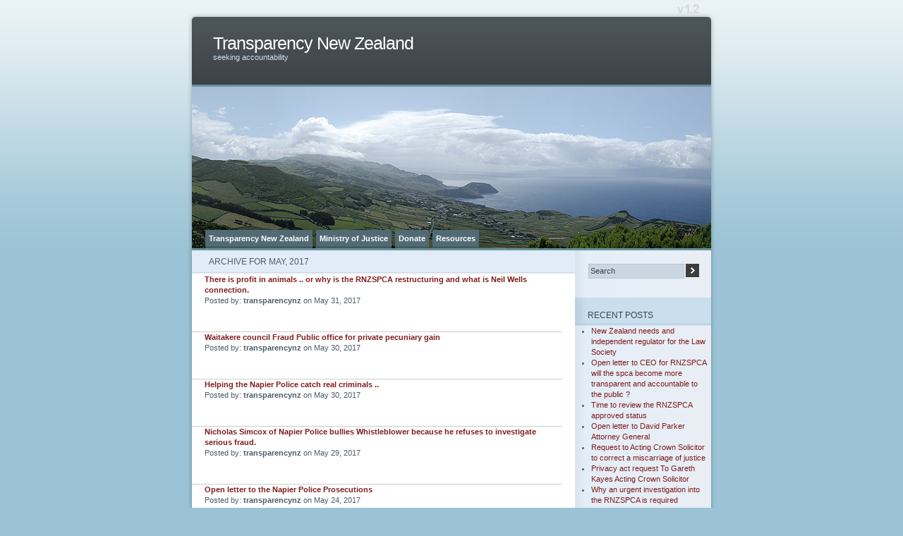

--- FILE ---
content_type: text/html; charset=UTF-8
request_url: http://www.transparency.net.nz/2017/05/
body_size: 9289
content:
<!DOCTYPE html PUBLIC "-//W3C//DTD XHTML 1.0 Transitional//EN" "http://www.w3.org/TR/xhtml1/DTD/xhtml1-transitional.dtd">
<html xmlns="http://www.w3.org/1999/xhtml" lang="en-AU">
<head profile="http://gmpg.org/xfn/11">
<meta http-equiv="Content-Type" content="text/html; charset=UTF-8" />
<title> &raquo; 2017 &raquo; May Transparency New Zealand</title>
<link rel="stylesheet" href="http://www.transparency.net.nz/wp-content/themes/ocean-mist/style.css" type="text/css" media="screen" />
<!--[if IE 6]> 	<link rel="stylesheet" href="http://www.transparency.net.nz/wp-content/themes/ocean-mist/ie6.css" type="text/css" media="screen" /> <![endif]-->
<link rel="pingback" href="http://www.transparency.net.nz/xmlrpc.php" />
<meta name='robots' content='max-image-preview:large' />
<link rel="alternate" type="application/rss+xml" title="Transparency New Zealand &raquo; Feed" href="http://www.transparency.net.nz/feed/" />
<link rel="alternate" type="application/rss+xml" title="Transparency New Zealand &raquo; Comments Feed" href="http://www.transparency.net.nz/comments/feed/" />
		<!-- This site uses the Google Analytics by ExactMetrics plugin v8.10.2 - Using Analytics tracking - https://www.exactmetrics.com/ -->
		<!-- Note: ExactMetrics is not currently configured on this site. The site owner needs to authenticate with Google Analytics in the ExactMetrics settings panel. -->
					<!-- No tracking code set -->
				<!-- / Google Analytics by ExactMetrics -->
		<style id='wp-img-auto-sizes-contain-inline-css' type='text/css'>
img:is([sizes=auto i],[sizes^="auto," i]){contain-intrinsic-size:3000px 1500px}
/*# sourceURL=wp-img-auto-sizes-contain-inline-css */
</style>
<style id='wp-emoji-styles-inline-css' type='text/css'>

	img.wp-smiley, img.emoji {
		display: inline !important;
		border: none !important;
		box-shadow: none !important;
		height: 1em !important;
		width: 1em !important;
		margin: 0 0.07em !important;
		vertical-align: -0.1em !important;
		background: none !important;
		padding: 0 !important;
	}
/*# sourceURL=wp-emoji-styles-inline-css */
</style>
<style id='wp-block-library-inline-css' type='text/css'>
:root{--wp-block-synced-color:#7a00df;--wp-block-synced-color--rgb:122,0,223;--wp-bound-block-color:var(--wp-block-synced-color);--wp-editor-canvas-background:#ddd;--wp-admin-theme-color:#007cba;--wp-admin-theme-color--rgb:0,124,186;--wp-admin-theme-color-darker-10:#006ba1;--wp-admin-theme-color-darker-10--rgb:0,107,160.5;--wp-admin-theme-color-darker-20:#005a87;--wp-admin-theme-color-darker-20--rgb:0,90,135;--wp-admin-border-width-focus:2px}@media (min-resolution:192dpi){:root{--wp-admin-border-width-focus:1.5px}}.wp-element-button{cursor:pointer}:root .has-very-light-gray-background-color{background-color:#eee}:root .has-very-dark-gray-background-color{background-color:#313131}:root .has-very-light-gray-color{color:#eee}:root .has-very-dark-gray-color{color:#313131}:root .has-vivid-green-cyan-to-vivid-cyan-blue-gradient-background{background:linear-gradient(135deg,#00d084,#0693e3)}:root .has-purple-crush-gradient-background{background:linear-gradient(135deg,#34e2e4,#4721fb 50%,#ab1dfe)}:root .has-hazy-dawn-gradient-background{background:linear-gradient(135deg,#faaca8,#dad0ec)}:root .has-subdued-olive-gradient-background{background:linear-gradient(135deg,#fafae1,#67a671)}:root .has-atomic-cream-gradient-background{background:linear-gradient(135deg,#fdd79a,#004a59)}:root .has-nightshade-gradient-background{background:linear-gradient(135deg,#330968,#31cdcf)}:root .has-midnight-gradient-background{background:linear-gradient(135deg,#020381,#2874fc)}:root{--wp--preset--font-size--normal:16px;--wp--preset--font-size--huge:42px}.has-regular-font-size{font-size:1em}.has-larger-font-size{font-size:2.625em}.has-normal-font-size{font-size:var(--wp--preset--font-size--normal)}.has-huge-font-size{font-size:var(--wp--preset--font-size--huge)}.has-text-align-center{text-align:center}.has-text-align-left{text-align:left}.has-text-align-right{text-align:right}.has-fit-text{white-space:nowrap!important}#end-resizable-editor-section{display:none}.aligncenter{clear:both}.items-justified-left{justify-content:flex-start}.items-justified-center{justify-content:center}.items-justified-right{justify-content:flex-end}.items-justified-space-between{justify-content:space-between}.screen-reader-text{border:0;clip-path:inset(50%);height:1px;margin:-1px;overflow:hidden;padding:0;position:absolute;width:1px;word-wrap:normal!important}.screen-reader-text:focus{background-color:#ddd;clip-path:none;color:#444;display:block;font-size:1em;height:auto;left:5px;line-height:normal;padding:15px 23px 14px;text-decoration:none;top:5px;width:auto;z-index:100000}html :where(.has-border-color){border-style:solid}html :where([style*=border-top-color]){border-top-style:solid}html :where([style*=border-right-color]){border-right-style:solid}html :where([style*=border-bottom-color]){border-bottom-style:solid}html :where([style*=border-left-color]){border-left-style:solid}html :where([style*=border-width]){border-style:solid}html :where([style*=border-top-width]){border-top-style:solid}html :where([style*=border-right-width]){border-right-style:solid}html :where([style*=border-bottom-width]){border-bottom-style:solid}html :where([style*=border-left-width]){border-left-style:solid}html :where(img[class*=wp-image-]){height:auto;max-width:100%}:where(figure){margin:0 0 1em}html :where(.is-position-sticky){--wp-admin--admin-bar--position-offset:var(--wp-admin--admin-bar--height,0px)}@media screen and (max-width:600px){html :where(.is-position-sticky){--wp-admin--admin-bar--position-offset:0px}}

/*# sourceURL=wp-block-library-inline-css */
</style><style id='global-styles-inline-css' type='text/css'>
:root{--wp--preset--aspect-ratio--square: 1;--wp--preset--aspect-ratio--4-3: 4/3;--wp--preset--aspect-ratio--3-4: 3/4;--wp--preset--aspect-ratio--3-2: 3/2;--wp--preset--aspect-ratio--2-3: 2/3;--wp--preset--aspect-ratio--16-9: 16/9;--wp--preset--aspect-ratio--9-16: 9/16;--wp--preset--color--black: #000000;--wp--preset--color--cyan-bluish-gray: #abb8c3;--wp--preset--color--white: #ffffff;--wp--preset--color--pale-pink: #f78da7;--wp--preset--color--vivid-red: #cf2e2e;--wp--preset--color--luminous-vivid-orange: #ff6900;--wp--preset--color--luminous-vivid-amber: #fcb900;--wp--preset--color--light-green-cyan: #7bdcb5;--wp--preset--color--vivid-green-cyan: #00d084;--wp--preset--color--pale-cyan-blue: #8ed1fc;--wp--preset--color--vivid-cyan-blue: #0693e3;--wp--preset--color--vivid-purple: #9b51e0;--wp--preset--gradient--vivid-cyan-blue-to-vivid-purple: linear-gradient(135deg,rgb(6,147,227) 0%,rgb(155,81,224) 100%);--wp--preset--gradient--light-green-cyan-to-vivid-green-cyan: linear-gradient(135deg,rgb(122,220,180) 0%,rgb(0,208,130) 100%);--wp--preset--gradient--luminous-vivid-amber-to-luminous-vivid-orange: linear-gradient(135deg,rgb(252,185,0) 0%,rgb(255,105,0) 100%);--wp--preset--gradient--luminous-vivid-orange-to-vivid-red: linear-gradient(135deg,rgb(255,105,0) 0%,rgb(207,46,46) 100%);--wp--preset--gradient--very-light-gray-to-cyan-bluish-gray: linear-gradient(135deg,rgb(238,238,238) 0%,rgb(169,184,195) 100%);--wp--preset--gradient--cool-to-warm-spectrum: linear-gradient(135deg,rgb(74,234,220) 0%,rgb(151,120,209) 20%,rgb(207,42,186) 40%,rgb(238,44,130) 60%,rgb(251,105,98) 80%,rgb(254,248,76) 100%);--wp--preset--gradient--blush-light-purple: linear-gradient(135deg,rgb(255,206,236) 0%,rgb(152,150,240) 100%);--wp--preset--gradient--blush-bordeaux: linear-gradient(135deg,rgb(254,205,165) 0%,rgb(254,45,45) 50%,rgb(107,0,62) 100%);--wp--preset--gradient--luminous-dusk: linear-gradient(135deg,rgb(255,203,112) 0%,rgb(199,81,192) 50%,rgb(65,88,208) 100%);--wp--preset--gradient--pale-ocean: linear-gradient(135deg,rgb(255,245,203) 0%,rgb(182,227,212) 50%,rgb(51,167,181) 100%);--wp--preset--gradient--electric-grass: linear-gradient(135deg,rgb(202,248,128) 0%,rgb(113,206,126) 100%);--wp--preset--gradient--midnight: linear-gradient(135deg,rgb(2,3,129) 0%,rgb(40,116,252) 100%);--wp--preset--font-size--small: 13px;--wp--preset--font-size--medium: 20px;--wp--preset--font-size--large: 36px;--wp--preset--font-size--x-large: 42px;--wp--preset--spacing--20: 0.44rem;--wp--preset--spacing--30: 0.67rem;--wp--preset--spacing--40: 1rem;--wp--preset--spacing--50: 1.5rem;--wp--preset--spacing--60: 2.25rem;--wp--preset--spacing--70: 3.38rem;--wp--preset--spacing--80: 5.06rem;--wp--preset--shadow--natural: 6px 6px 9px rgba(0, 0, 0, 0.2);--wp--preset--shadow--deep: 12px 12px 50px rgba(0, 0, 0, 0.4);--wp--preset--shadow--sharp: 6px 6px 0px rgba(0, 0, 0, 0.2);--wp--preset--shadow--outlined: 6px 6px 0px -3px rgb(255, 255, 255), 6px 6px rgb(0, 0, 0);--wp--preset--shadow--crisp: 6px 6px 0px rgb(0, 0, 0);}:where(.is-layout-flex){gap: 0.5em;}:where(.is-layout-grid){gap: 0.5em;}body .is-layout-flex{display: flex;}.is-layout-flex{flex-wrap: wrap;align-items: center;}.is-layout-flex > :is(*, div){margin: 0;}body .is-layout-grid{display: grid;}.is-layout-grid > :is(*, div){margin: 0;}:where(.wp-block-columns.is-layout-flex){gap: 2em;}:where(.wp-block-columns.is-layout-grid){gap: 2em;}:where(.wp-block-post-template.is-layout-flex){gap: 1.25em;}:where(.wp-block-post-template.is-layout-grid){gap: 1.25em;}.has-black-color{color: var(--wp--preset--color--black) !important;}.has-cyan-bluish-gray-color{color: var(--wp--preset--color--cyan-bluish-gray) !important;}.has-white-color{color: var(--wp--preset--color--white) !important;}.has-pale-pink-color{color: var(--wp--preset--color--pale-pink) !important;}.has-vivid-red-color{color: var(--wp--preset--color--vivid-red) !important;}.has-luminous-vivid-orange-color{color: var(--wp--preset--color--luminous-vivid-orange) !important;}.has-luminous-vivid-amber-color{color: var(--wp--preset--color--luminous-vivid-amber) !important;}.has-light-green-cyan-color{color: var(--wp--preset--color--light-green-cyan) !important;}.has-vivid-green-cyan-color{color: var(--wp--preset--color--vivid-green-cyan) !important;}.has-pale-cyan-blue-color{color: var(--wp--preset--color--pale-cyan-blue) !important;}.has-vivid-cyan-blue-color{color: var(--wp--preset--color--vivid-cyan-blue) !important;}.has-vivid-purple-color{color: var(--wp--preset--color--vivid-purple) !important;}.has-black-background-color{background-color: var(--wp--preset--color--black) !important;}.has-cyan-bluish-gray-background-color{background-color: var(--wp--preset--color--cyan-bluish-gray) !important;}.has-white-background-color{background-color: var(--wp--preset--color--white) !important;}.has-pale-pink-background-color{background-color: var(--wp--preset--color--pale-pink) !important;}.has-vivid-red-background-color{background-color: var(--wp--preset--color--vivid-red) !important;}.has-luminous-vivid-orange-background-color{background-color: var(--wp--preset--color--luminous-vivid-orange) !important;}.has-luminous-vivid-amber-background-color{background-color: var(--wp--preset--color--luminous-vivid-amber) !important;}.has-light-green-cyan-background-color{background-color: var(--wp--preset--color--light-green-cyan) !important;}.has-vivid-green-cyan-background-color{background-color: var(--wp--preset--color--vivid-green-cyan) !important;}.has-pale-cyan-blue-background-color{background-color: var(--wp--preset--color--pale-cyan-blue) !important;}.has-vivid-cyan-blue-background-color{background-color: var(--wp--preset--color--vivid-cyan-blue) !important;}.has-vivid-purple-background-color{background-color: var(--wp--preset--color--vivid-purple) !important;}.has-black-border-color{border-color: var(--wp--preset--color--black) !important;}.has-cyan-bluish-gray-border-color{border-color: var(--wp--preset--color--cyan-bluish-gray) !important;}.has-white-border-color{border-color: var(--wp--preset--color--white) !important;}.has-pale-pink-border-color{border-color: var(--wp--preset--color--pale-pink) !important;}.has-vivid-red-border-color{border-color: var(--wp--preset--color--vivid-red) !important;}.has-luminous-vivid-orange-border-color{border-color: var(--wp--preset--color--luminous-vivid-orange) !important;}.has-luminous-vivid-amber-border-color{border-color: var(--wp--preset--color--luminous-vivid-amber) !important;}.has-light-green-cyan-border-color{border-color: var(--wp--preset--color--light-green-cyan) !important;}.has-vivid-green-cyan-border-color{border-color: var(--wp--preset--color--vivid-green-cyan) !important;}.has-pale-cyan-blue-border-color{border-color: var(--wp--preset--color--pale-cyan-blue) !important;}.has-vivid-cyan-blue-border-color{border-color: var(--wp--preset--color--vivid-cyan-blue) !important;}.has-vivid-purple-border-color{border-color: var(--wp--preset--color--vivid-purple) !important;}.has-vivid-cyan-blue-to-vivid-purple-gradient-background{background: var(--wp--preset--gradient--vivid-cyan-blue-to-vivid-purple) !important;}.has-light-green-cyan-to-vivid-green-cyan-gradient-background{background: var(--wp--preset--gradient--light-green-cyan-to-vivid-green-cyan) !important;}.has-luminous-vivid-amber-to-luminous-vivid-orange-gradient-background{background: var(--wp--preset--gradient--luminous-vivid-amber-to-luminous-vivid-orange) !important;}.has-luminous-vivid-orange-to-vivid-red-gradient-background{background: var(--wp--preset--gradient--luminous-vivid-orange-to-vivid-red) !important;}.has-very-light-gray-to-cyan-bluish-gray-gradient-background{background: var(--wp--preset--gradient--very-light-gray-to-cyan-bluish-gray) !important;}.has-cool-to-warm-spectrum-gradient-background{background: var(--wp--preset--gradient--cool-to-warm-spectrum) !important;}.has-blush-light-purple-gradient-background{background: var(--wp--preset--gradient--blush-light-purple) !important;}.has-blush-bordeaux-gradient-background{background: var(--wp--preset--gradient--blush-bordeaux) !important;}.has-luminous-dusk-gradient-background{background: var(--wp--preset--gradient--luminous-dusk) !important;}.has-pale-ocean-gradient-background{background: var(--wp--preset--gradient--pale-ocean) !important;}.has-electric-grass-gradient-background{background: var(--wp--preset--gradient--electric-grass) !important;}.has-midnight-gradient-background{background: var(--wp--preset--gradient--midnight) !important;}.has-small-font-size{font-size: var(--wp--preset--font-size--small) !important;}.has-medium-font-size{font-size: var(--wp--preset--font-size--medium) !important;}.has-large-font-size{font-size: var(--wp--preset--font-size--large) !important;}.has-x-large-font-size{font-size: var(--wp--preset--font-size--x-large) !important;}
/*# sourceURL=global-styles-inline-css */
</style>

<style id='classic-theme-styles-inline-css' type='text/css'>
/*! This file is auto-generated */
.wp-block-button__link{color:#fff;background-color:#32373c;border-radius:9999px;box-shadow:none;text-decoration:none;padding:calc(.667em + 2px) calc(1.333em + 2px);font-size:1.125em}.wp-block-file__button{background:#32373c;color:#fff;text-decoration:none}
/*# sourceURL=/wp-includes/css/classic-themes.min.css */
</style>
<link rel="https://api.w.org/" href="http://www.transparency.net.nz/wp-json/" /><link rel="EditURI" type="application/rsd+xml" title="RSD" href="http://www.transparency.net.nz/xmlrpc.php?rsd" />
<meta name="generator" content="WordPress 6.9" />

<link rel="stylesheet" href="http://www.transparency.net.nz/wp-content/plugins/wassup/css/wassup-widget.css?ver=1.9.4.5" type="text/css" />
<script type="text/javascript">
//<![CDATA[
function wassup_get_screenres(){
	var screen_res = screen.width + " x " + screen.height;
	if(screen_res==" x ") screen_res=window.screen.width+" x "+window.screen.height;
	if(screen_res==" x ") screen_res=screen.availWidth+" x "+screen.availHeight;
	if (screen_res!=" x "){document.cookie = "wassup_screen_res1798a5f776201a51a605794e28fdb5dc=" + encodeURIComponent(screen_res)+ "; path=/; domain=" + document.domain;}
}
wassup_get_screenres();
//]]>
</script><style type="text/css">
#mainpic {
	background: url(http://www.transparency.net.nz/wp-content/themes/ocean-mist/images/mainpic01.jpg) no-repeat;
}
</style>
</head>
<body class="">

<div id="page">
  <div id="header">
    <h1><a href="http://www.transparency.net.nz/">Transparency New Zealand</a></h1>
    <div class="description">seeking accountability&nbsp;</div>
    <div id="mainpic"></div>
	  <ul class="pagetabs" id="pagetabs">
	<li class="page_item page-item-5"><a href="http://www.transparency.net.nz/about/">Transparency New Zealand</a></li>
<li class="page_item page-item-6"><a href="http://www.transparency.net.nz/ministry-of-justice/">Ministry of Justice</a></li>
<li class="page_item page-item-2903"><a href="http://www.transparency.net.nz/donate/">Donate</a></li>
<li class="page_item page-item-10"><a href="http://www.transparency.net.nz/resources/">Resources</a></li>
</ul>

  </div>

	<div id="content" class="narrowcolumn">

		
	   	  		<div class="title">
		<h2 class="pagetitle">Archive for May, 2017</h2>
		</div>
 	  
				    <div class="archive">
				<h3 id="post-2691"><a href="http://www.transparency.net.nz/2017/05/31/there-is-profit-in-animals-or-why-is-the-rnzspca-restructuring-and-what-is-neil-wells-connection/" rel="bookmark" title="Permanent Link to There is profit in animals .. or why  is the RNZSPCA restructuring and what is Neil Wells  connection.">There is profit in animals .. or why  is the RNZSPCA restructuring and what is Neil Wells  connection.</a></h3>
				  <p>Posted by: <strong>transparencynz</strong> on May 31, 2017</p>
			</div>
	
				    <div class="archive">
				<h3 id="post-2681"><a href="http://www.transparency.net.nz/2017/05/30/waitakere-council-fraud-public-office-for-private-pecuniary-gain/" rel="bookmark" title="Permanent Link to Waitakere council Fraud  Public office for private pecuniary gain">Waitakere council Fraud  Public office for private pecuniary gain</a></h3>
				  <p>Posted by: <strong>transparencynz</strong> on May 30, 2017</p>
			</div>
	
				    <div class="archive">
				<h3 id="post-2675"><a href="http://www.transparency.net.nz/2017/05/30/helping-the-napier-police-catch-real-criminals/" rel="bookmark" title="Permanent Link to Helping the  Napier Police catch real criminals ..">Helping the  Napier Police catch real criminals ..</a></h3>
				  <p>Posted by: <strong>transparencynz</strong> on May 30, 2017</p>
			</div>
	
				    <div class="archive">
				<h3 id="post-2658"><a href="http://www.transparency.net.nz/2017/05/29/nicholas-simcox-of-napier-police-bullies-whistleblower-because-he-refuses-to-investigate-serious-fraud/" rel="bookmark" title="Permanent Link to Nicholas Simcox  of Napier Police  bullies Whistleblower because he refuses to investigate  serious fraud.">Nicholas Simcox  of Napier Police  bullies Whistleblower because he refuses to investigate  serious fraud.</a></h3>
				  <p>Posted by: <strong>transparencynz</strong> on May 29, 2017</p>
			</div>
	
				    <div class="archive">
				<h3 id="post-2636"><a href="http://www.transparency.net.nz/2017/05/24/open-letter-to-the-napier-police-prosecutions/" rel="bookmark" title="Permanent Link to Open letter to the Napier Police Prosecutions">Open letter to the Napier Police Prosecutions</a></h3>
				  <p>Posted by: <strong>transparencynz</strong> on May 24, 2017</p>
			</div>
	
				    <div class="archive">
				<h3 id="post-2589"><a href="http://www.transparency.net.nz/2017/05/22/whistle-blowers-government-fights-back-police-make-up-offences-to-attack-whistle-blower/" rel="bookmark" title="Permanent Link to Whistle-blowers .. Government fights back&#8230; Police make up offences to attack whistle-blower">Whistle-blowers .. Government fights back&#8230; Police make up offences to attack whistle-blower</a></h3>
				  <p>Posted by: <strong>transparencynz</strong> on May 22, 2017</p>
			</div>
	
				    <div class="archive">
				<h3 id="post-2571"><a href="http://www.transparency.net.nz/2017/05/17/time-to-support-whistle-blowers-why-we-need-an-independent-commission-against-corruption/" rel="bookmark" title="Permanent Link to Time to  support  Whistle-blowers &#8230;. why we need an independent commission against corruption">Time to  support  Whistle-blowers &#8230;. why we need an independent commission against corruption</a></h3>
				  <p>Posted by: <strong>transparencynz</strong> on May 17, 2017</p>
			</div>
	
				    <div class="archive">
				<h3 id="post-2566"><a href="http://www.transparency.net.nz/2017/05/16/corruption-and-fraud-in-new-zealand-no-place-for-shell-be-right/" rel="bookmark" title="Permanent Link to Corruption  and  fraud  in New Zealand &#8211; no place for &#8221; she&#8217;ll be right &#8220;">Corruption  and  fraud  in New Zealand &#8211; no place for &#8221; she&#8217;ll be right &#8220;</a></h3>
				  <p>Posted by: <strong>transparencynz</strong> on May 16, 2017</p>
			</div>
	
				    <div class="archive">
				<h3 id="post-2559"><a href="http://www.transparency.net.nz/2017/05/12/open-letter-to-transparency-international-integrity-gets-a-seat-at-the-top-table-in-the-public-sector/" rel="bookmark" title="Permanent Link to Open letter to transparency International -Integrity gets a seat at the top table in the Public Sector">Open letter to transparency International -Integrity gets a seat at the top table in the Public Sector</a></h3>
				  <p>Posted by: <strong>transparencynz</strong> on May 12, 2017</p>
			</div>
	
				    <div class="archive">
				<h3 id="post-2544"><a href="http://www.transparency.net.nz/2017/05/09/i-must-not-lift-rugs/" rel="bookmark" title="Permanent Link to Why I am a danger to society&#8230;.. I  must not lift rugs">Why I am a danger to society&#8230;.. I  must not lift rugs</a></h3>
				  <p>Posted by: <strong>transparencynz</strong> on May 9, 2017</p>
			</div>
	
			
	
		<div class="navigation">
			<div class="alignleft"></div>
			<div class="alignright"></div>
		</div>
		
	</div>

	<div id="sidebar">
      <div id="search-2" class="widget widget_search"><form method="get" id="searchform" action="http://www.transparency.net.nz/">
<div><input type="text" value="Search" name="s" id="s" onfocus="if (this.value == 'Search') {this.value = '';}" onblur="if (this.value == '') {this.value = 'Search';}" />
<input type="image" src="http://www.transparency.net.nz/wp-content/themes/ocean-mist/images/button-search.gif" id="searchsubmit" value="Search" />
</div>
</form>
</div>
		<div id="recent-posts-3" class="widget widget_recent_entries">
		<div class="title"> <h2>Recent Posts</h2> </div>
		<ul>
											<li>
					<a href="http://www.transparency.net.nz/2026/01/26/new-zealand-needs-and-independent-regulator-for-the-law-society/">New Zealand needs and independent regulator for the Law Society</a>
									</li>
											<li>
					<a href="http://www.transparency.net.nz/2022/09/15/open-letter-to-ceo-for-rnzspca/">Open letter to  CEO  for RNZSPCA will the  spca  become more transparent and accountable to the public  ?</a>
									</li>
											<li>
					<a href="http://www.transparency.net.nz/2022/07/27/time-to-review-the-rnzspca-approved-status/">Time to review the RNZSPCA  approved status</a>
									</li>
											<li>
					<a href="http://www.transparency.net.nz/2022/07/15/open-letter-to-david-parker-attorney-general/">Open letter to  David Parker   Attorney General</a>
									</li>
											<li>
					<a href="http://www.transparency.net.nz/2022/07/14/request-to-acting-crown-solicitor-to-correct-a-massive-injustice/">Request to Acting Crown Solicitor to correct  a miscarriage of justice</a>
									</li>
											<li>
					<a href="http://www.transparency.net.nz/2022/07/13/privacy-act-request-to-gareth-kayes-acting-crown-solicitor/">Privacy act request   To Gareth Kayes  Acting Crown Solicitor</a>
									</li>
											<li>
					<a href="http://www.transparency.net.nz/2022/01/19/why-an-urgent-investigation-into-the-rnzspca-is-required/">Why an urgent investigation into the RNZSPCA is required</a>
									</li>
											<li>
					<a href="http://www.transparency.net.nz/2021/10/16/why-the-identity-of-a-prosecuting-body-matters/">Why the identity of a prosecuting body matters</a>
									</li>
											<li>
					<a href="http://www.transparency.net.nz/2021/07/26/open-letter-to-news-hub-tv3/">Open letter to  News Hub TV3</a>
									</li>
											<li>
					<a href="http://www.transparency.net.nz/2021/07/20/open-letter-to-luke-radich-of-kayes-fletcher-walker/">Open letter to  Luke Radich  of Kayes Fletcher Walker</a>
									</li>
											<li>
					<a href="http://www.transparency.net.nz/2021/07/18/rnzpca-copy-cat-of-the-events-in-australia/">RNZPCA  copy cat of the events in Australia</a>
									</li>
											<li>
					<a href="http://www.transparency.net.nz/2021/07/17/how-the-rnzspca-totally-disregards-the-rule-of-law-and-the-bill-of-rights-and-common-decency/">How the RNZSPCA  totally disregards the rule of law  and the bill of rights and common decency</a>
									</li>
											<li>
					<a href="http://www.transparency.net.nz/2021/07/15/open-letter-to-the-minister-request-to-revoke-the-approved-status-of-the-rnzspca/">Open letter to the Minister  request to revoke the approved status of the  RNZSPCA</a>
									</li>
											<li>
					<a href="http://www.transparency.net.nz/2021/06/28/corruption-in-the-spca-in-australia-and-here-in-new-zealand/">Corruption  in the SPCA in Australia and  here in New Zealand</a>
									</li>
											<li>
					<a href="http://www.transparency.net.nz/2021/03/22/animal-welfare-institute-of-new-zealand-mpi-contracting-to-fictional-entities/">Animal Welfare institute of New Zealand &#038; MPI contracting to fictional entities</a>
									</li>
					</ul>

		</div><div id="categories-2" class="widget widget_categories"><div class="title"> <h2>Categories</h2> </div>
			<ul>
					<li class="cat-item cat-item-3"><a href="http://www.transparency.net.nz/category/accountability/">accountability</a>
</li>
	<li class="cat-item cat-item-12"><a href="http://www.transparency.net.nz/category/awinz/">AWINZ</a>
</li>
	<li class="cat-item cat-item-15"><a href="http://www.transparency.net.nz/category/bullying-auckland-council/">BULLYING AUCKLAND COUNCIL</a>
</li>
	<li class="cat-item cat-item-19"><a href="http://www.transparency.net.nz/category/companies-register/">companies register</a>
</li>
	<li class="cat-item cat-item-5"><a href="http://www.transparency.net.nz/category/corruption/">corruption</a>
</li>
	<li class="cat-item cat-item-16"><a href="http://www.transparency.net.nz/category/equity-law/">Equity law</a>
</li>
	<li class="cat-item cat-item-6"><a href="http://www.transparency.net.nz/category/identity/">identity</a>
</li>
	<li class="cat-item cat-item-17"><a href="http://www.transparency.net.nz/category/identity-concealment/">identity concealment</a>
</li>
	<li class="cat-item cat-item-7"><a href="http://www.transparency.net.nz/category/judiciary/">judiciary</a>
</li>
	<li class="cat-item cat-item-22"><a href="http://www.transparency.net.nz/category/law-society/">law society</a>
</li>
	<li class="cat-item cat-item-23"><a href="http://www.transparency.net.nz/category/muse-eatery/">muse eatery</a>
</li>
	<li class="cat-item cat-item-18"><a href="http://www.transparency.net.nz/category/muse-on-allen/">muse on allen</a>
</li>
	<li class="cat-item cat-item-8"><a href="http://www.transparency.net.nz/category/oecd-and-united-nations-action-against-corruption/">OECD and United Nations action against corruption</a>
</li>
	<li class="cat-item cat-item-11"><a href="http://www.transparency.net.nz/category/scams/">scams</a>
</li>
	<li class="cat-item cat-item-20"><a href="http://www.transparency.net.nz/category/suicide/">suicide</a>
</li>
	<li class="cat-item cat-item-9"><a href="http://www.transparency.net.nz/category/super-city/">Super city</a>
</li>
	<li class="cat-item cat-item-14"><a href="http://www.transparency.net.nz/category/transparency-international/">transparency International</a>
</li>
	<li class="cat-item cat-item-10"><a href="http://www.transparency.net.nz/category/trusts-and-societies/">trusts and societies</a>
</li>
	<li class="cat-item cat-item-1"><a href="http://www.transparency.net.nz/category/uncategorized/">Uncategorized</a>
</li>
	<li class="cat-item cat-item-26"><a href="http://www.transparency.net.nz/category/volkerson/">volkerson</a>
</li>
			</ul>

			</div><div id="archives-2" class="widget widget_archive"><div class="title"> <h2>Archives</h2> </div>
			<ul>
					<li><a href='http://www.transparency.net.nz/2026/01/'>January 2026</a></li>
	<li><a href='http://www.transparency.net.nz/2022/09/'>September 2022</a></li>
	<li><a href='http://www.transparency.net.nz/2022/07/'>July 2022</a></li>
	<li><a href='http://www.transparency.net.nz/2022/01/'>January 2022</a></li>
	<li><a href='http://www.transparency.net.nz/2021/10/'>October 2021</a></li>
	<li><a href='http://www.transparency.net.nz/2021/07/'>July 2021</a></li>
	<li><a href='http://www.transparency.net.nz/2021/06/'>June 2021</a></li>
	<li><a href='http://www.transparency.net.nz/2021/03/'>March 2021</a></li>
	<li><a href='http://www.transparency.net.nz/2020/11/'>November 2020</a></li>
	<li><a href='http://www.transparency.net.nz/2020/10/'>October 2020</a></li>
	<li><a href='http://www.transparency.net.nz/2020/05/'>May 2020</a></li>
	<li><a href='http://www.transparency.net.nz/2020/04/'>April 2020</a></li>
	<li><a href='http://www.transparency.net.nz/2019/12/'>December 2019</a></li>
	<li><a href='http://www.transparency.net.nz/2019/09/'>September 2019</a></li>
	<li><a href='http://www.transparency.net.nz/2019/01/'>January 2019</a></li>
	<li><a href='http://www.transparency.net.nz/2018/09/'>September 2018</a></li>
	<li><a href='http://www.transparency.net.nz/2018/04/'>April 2018</a></li>
	<li><a href='http://www.transparency.net.nz/2018/03/'>March 2018</a></li>
	<li><a href='http://www.transparency.net.nz/2018/02/'>February 2018</a></li>
	<li><a href='http://www.transparency.net.nz/2017/12/'>December 2017</a></li>
	<li><a href='http://www.transparency.net.nz/2017/10/'>October 2017</a></li>
	<li><a href='http://www.transparency.net.nz/2017/08/'>August 2017</a></li>
	<li><a href='http://www.transparency.net.nz/2017/07/'>July 2017</a></li>
	<li><a href='http://www.transparency.net.nz/2017/06/'>June 2017</a></li>
	<li><a href='http://www.transparency.net.nz/2017/05/' aria-current="page">May 2017</a></li>
	<li><a href='http://www.transparency.net.nz/2017/04/'>April 2017</a></li>
	<li><a href='http://www.transparency.net.nz/2017/02/'>February 2017</a></li>
	<li><a href='http://www.transparency.net.nz/2017/01/'>January 2017</a></li>
	<li><a href='http://www.transparency.net.nz/2016/11/'>November 2016</a></li>
	<li><a href='http://www.transparency.net.nz/2016/08/'>August 2016</a></li>
	<li><a href='http://www.transparency.net.nz/2016/05/'>May 2016</a></li>
	<li><a href='http://www.transparency.net.nz/2016/04/'>April 2016</a></li>
	<li><a href='http://www.transparency.net.nz/2016/03/'>March 2016</a></li>
	<li><a href='http://www.transparency.net.nz/2016/01/'>January 2016</a></li>
	<li><a href='http://www.transparency.net.nz/2015/12/'>December 2015</a></li>
	<li><a href='http://www.transparency.net.nz/2015/09/'>September 2015</a></li>
	<li><a href='http://www.transparency.net.nz/2015/07/'>July 2015</a></li>
	<li><a href='http://www.transparency.net.nz/2015/06/'>June 2015</a></li>
	<li><a href='http://www.transparency.net.nz/2015/03/'>March 2015</a></li>
	<li><a href='http://www.transparency.net.nz/2015/02/'>February 2015</a></li>
	<li><a href='http://www.transparency.net.nz/2015/01/'>January 2015</a></li>
	<li><a href='http://www.transparency.net.nz/2014/12/'>December 2014</a></li>
	<li><a href='http://www.transparency.net.nz/2014/10/'>October 2014</a></li>
	<li><a href='http://www.transparency.net.nz/2014/08/'>August 2014</a></li>
	<li><a href='http://www.transparency.net.nz/2014/07/'>July 2014</a></li>
	<li><a href='http://www.transparency.net.nz/2014/06/'>June 2014</a></li>
	<li><a href='http://www.transparency.net.nz/2014/05/'>May 2014</a></li>
	<li><a href='http://www.transparency.net.nz/2014/04/'>April 2014</a></li>
	<li><a href='http://www.transparency.net.nz/2014/03/'>March 2014</a></li>
	<li><a href='http://www.transparency.net.nz/2014/02/'>February 2014</a></li>
	<li><a href='http://www.transparency.net.nz/2014/01/'>January 2014</a></li>
	<li><a href='http://www.transparency.net.nz/2013/12/'>December 2013</a></li>
	<li><a href='http://www.transparency.net.nz/2013/10/'>October 2013</a></li>
	<li><a href='http://www.transparency.net.nz/2013/09/'>September 2013</a></li>
	<li><a href='http://www.transparency.net.nz/2013/08/'>August 2013</a></li>
	<li><a href='http://www.transparency.net.nz/2013/06/'>June 2013</a></li>
			</ul>

			</div><div id="linkcat-2" class="widget widget_links"><div class="title"> <h2>Blogroll</h2> </div>
	<ul class='xoxo blogroll'>
<li><a href="http://accountabilitynz.wordpress.com/">Accountability in Auckland Council</a></li>
<li><a href="http://animalscams.webs.com/">Animal scams exposed</a></li>
<li><a href="http://anticorruptionnz.wordpress.com/">Anti corruption blog</a></li>
<li><a href="http://www.anticorruption.co.nz/">anticorruption NZ</a></li>
<li><a href="http://aucklandcitycouncil.net.nz/" title="auckland council issues ">auckland council issues</a></li>
<li><a href="http://www.disclosure.co.nz/">disclosure whose truth do you buy?</a></li>
<li><a href="http://www.kiwisfirst.co.nz/">kiwis first</a></li>
<li><a href="http://justnz.wordpress.com/">No Accountability – No Justice</a></li>
<li><a href="http://www.spcs.org.nz/" title="Society for Promotion of Community Standards ">Society for Promotion of Community Standards</a></li>
<li><a href="http://www.theinvestigator.co.nz">The Investigator</a></li>
<li><a href="http://waterpressure.wordpress.com/">The Watchdog</a></li>
<li><a href="http://turiteadocuments.wordpress.com/turitea-wind-farm-documents/" title="Turitea wind farm  docuements ">Turitea wind farm</a></li>
<li><a href="http://www.verisure.co.nz/">Verisure Investigations</a></li>
<li><a href="http://walksinauckland.com/">walks in auckland</a></li>

	</ul>
</div>
</div>


  <div id="footer">
    <div id="footer-top"></div>
	<p><a href="http://wordpress.com/" rel="generator">Get a free blog at WordPress.com</a> | Theme: Ocean Mist by <a href="http://www.edmerritt.com/" rel="designer">Ed Merritt</a>.</p>
  </div>
</div>
<script type="speculationrules">
{"prefetch":[{"source":"document","where":{"and":[{"href_matches":"/*"},{"not":{"href_matches":["/wp-*.php","/wp-admin/*","/wp-content/uploads/*","/wp-content/*","/wp-content/plugins/*","/wp-content/themes/ocean-mist/*","/*\\?(.+)"]}},{"not":{"selector_matches":"a[rel~=\"nofollow\"]"}},{"not":{"selector_matches":".no-prefetch, .no-prefetch a"}}]},"eagerness":"conservative"}]}
</script>

<!-- <p class="small"> WassUp 1.9.4.5 timestamp: 2026-01-26 08:07:36PM UTC (09:07AM)<br />
If above timestamp is not current time, this page is cached.</p> -->
<script id="wp-emoji-settings" type="application/json">
{"baseUrl":"https://s.w.org/images/core/emoji/17.0.2/72x72/","ext":".png","svgUrl":"https://s.w.org/images/core/emoji/17.0.2/svg/","svgExt":".svg","source":{"concatemoji":"http://www.transparency.net.nz/wp-includes/js/wp-emoji-release.min.js?ver=6.9"}}
</script>
<script type="module">
/* <![CDATA[ */
/*! This file is auto-generated */
const a=JSON.parse(document.getElementById("wp-emoji-settings").textContent),o=(window._wpemojiSettings=a,"wpEmojiSettingsSupports"),s=["flag","emoji"];function i(e){try{var t={supportTests:e,timestamp:(new Date).valueOf()};sessionStorage.setItem(o,JSON.stringify(t))}catch(e){}}function c(e,t,n){e.clearRect(0,0,e.canvas.width,e.canvas.height),e.fillText(t,0,0);t=new Uint32Array(e.getImageData(0,0,e.canvas.width,e.canvas.height).data);e.clearRect(0,0,e.canvas.width,e.canvas.height),e.fillText(n,0,0);const a=new Uint32Array(e.getImageData(0,0,e.canvas.width,e.canvas.height).data);return t.every((e,t)=>e===a[t])}function p(e,t){e.clearRect(0,0,e.canvas.width,e.canvas.height),e.fillText(t,0,0);var n=e.getImageData(16,16,1,1);for(let e=0;e<n.data.length;e++)if(0!==n.data[e])return!1;return!0}function u(e,t,n,a){switch(t){case"flag":return n(e,"\ud83c\udff3\ufe0f\u200d\u26a7\ufe0f","\ud83c\udff3\ufe0f\u200b\u26a7\ufe0f")?!1:!n(e,"\ud83c\udde8\ud83c\uddf6","\ud83c\udde8\u200b\ud83c\uddf6")&&!n(e,"\ud83c\udff4\udb40\udc67\udb40\udc62\udb40\udc65\udb40\udc6e\udb40\udc67\udb40\udc7f","\ud83c\udff4\u200b\udb40\udc67\u200b\udb40\udc62\u200b\udb40\udc65\u200b\udb40\udc6e\u200b\udb40\udc67\u200b\udb40\udc7f");case"emoji":return!a(e,"\ud83e\u1fac8")}return!1}function f(e,t,n,a){let r;const o=(r="undefined"!=typeof WorkerGlobalScope&&self instanceof WorkerGlobalScope?new OffscreenCanvas(300,150):document.createElement("canvas")).getContext("2d",{willReadFrequently:!0}),s=(o.textBaseline="top",o.font="600 32px Arial",{});return e.forEach(e=>{s[e]=t(o,e,n,a)}),s}function r(e){var t=document.createElement("script");t.src=e,t.defer=!0,document.head.appendChild(t)}a.supports={everything:!0,everythingExceptFlag:!0},new Promise(t=>{let n=function(){try{var e=JSON.parse(sessionStorage.getItem(o));if("object"==typeof e&&"number"==typeof e.timestamp&&(new Date).valueOf()<e.timestamp+604800&&"object"==typeof e.supportTests)return e.supportTests}catch(e){}return null}();if(!n){if("undefined"!=typeof Worker&&"undefined"!=typeof OffscreenCanvas&&"undefined"!=typeof URL&&URL.createObjectURL&&"undefined"!=typeof Blob)try{var e="postMessage("+f.toString()+"("+[JSON.stringify(s),u.toString(),c.toString(),p.toString()].join(",")+"));",a=new Blob([e],{type:"text/javascript"});const r=new Worker(URL.createObjectURL(a),{name:"wpTestEmojiSupports"});return void(r.onmessage=e=>{i(n=e.data),r.terminate(),t(n)})}catch(e){}i(n=f(s,u,c,p))}t(n)}).then(e=>{for(const n in e)a.supports[n]=e[n],a.supports.everything=a.supports.everything&&a.supports[n],"flag"!==n&&(a.supports.everythingExceptFlag=a.supports.everythingExceptFlag&&a.supports[n]);var t;a.supports.everythingExceptFlag=a.supports.everythingExceptFlag&&!a.supports.flag,a.supports.everything||((t=a.source||{}).concatemoji?r(t.concatemoji):t.wpemoji&&t.twemoji&&(r(t.twemoji),r(t.wpemoji)))});
//# sourceURL=http://www.transparency.net.nz/wp-includes/js/wp-emoji-loader.min.js
/* ]]> */
</script>
</body>
</html>

--- FILE ---
content_type: text/css
request_url: http://www.transparency.net.nz/wp-content/themes/ocean-mist/style.css
body_size: 3489
content:
/*  
Theme Name: Ocean Mist
Theme URI: http://www.edmerritt.com/
Description: A blueish two-column theme with a large customizable header, visible post author, and category navigation at the bottom.
Version: 1.2-wpcom
Author: Ed Merritt
Author URI: http://www.edmerritt.com/
Tags: custom-header, two-columns, blue, custom-menu, fixed-width, rtl-language-support, right-sidebar, sticky-post, translation-ready, blog, nature, artistic, dreamy, faded, light
*/


/* layout */
* {font-size: 100%; margin: 0; padding: 0; line-height: 1.4em;}
body {position: relative; background: url(images/bg_body.gif) top left repeat-x #9BC3D5; font: 70% Verdana, Arial, Helvetica, sans-serif; color: #4B5D67; text-align: center;}
#page {display: block; width: 750px; background: url(images/bg_main.gif) top repeat-y; text-align: left; margin: 0 auto;}
#header {position: relative; float: left; display: block; width: 750px; background: url(images/bg_header.gif) top no-repeat; min-height: 355px; padding: 0;}
* html #header {height: 355px;}
#content {float: left; display: block; width: 543px; margin: 0 0 0 7px; overflow: hidden;}
#sidebar {float: left; display: block; width: 193px; margin: 0; overflow: hidden;}
* html #content, * html #sidebar {position: relative; left: -7px;}
.post {float: left; display: block; width: 525px; padding: 18px 0 0 18px;}
.page {float: left; display: block; width: 507px; padding: 18px 0 0 18px;}
.archive {float: left; display: block; width: 507px; padding: 0 0 18px 18px; border-bottom: 1px solid #ccc;}
#sidebar .post {display: block; width: 157px; padding: 18px 0 18px 18px;}
.title, div#respond h3 {float: left; display: block; width: 543px; background: url(images/bg_h2.gif) bottom repeat-x #E2EBF8; margin: 0 0 0 0;}
.sticky { background: #EAF9FF; border-top: 2px solid #9BC3D5;}
#sidebar .title {float: none; display: block; width: 193px; background: url(images/bg_h3.gif) bottom left repeat-x #CADFED; }
.entry {float: right; display: block; width: 350px; margin: 0;}
#page .entry { float: none; width: auto; }

.postinfo {float: left; display: block; width: 157px; margin: 0 0 18px 0;}
.wideposts .entry {float: left; display: block; width: 525px; margin: 0 23px 18px 5px;}
.wideposts .postinfo {float: left; display: block; width: 525px; margin: 0 0 18px 0;}
.archive .postinfo {margin-left: 0;}
.archive .entry {margin-right: -24px;}
* html .post, * html #sidebar .post, * html .archive  {margin-left: 0; position: relative; left: 18px;}
.widget { padding-bottom:9px; word-wrap: break-word; }
.widget p, .widget div { padding:9px 9px 0; }
.widget table { margin-left: 9px; }
.widget_recent_comments table {
	table-layout: fixed;
	width: 177px;
}
.widget p img { padding: 2px 8px; }
.widget.widget_flickr table { margin: 0; border: 0 !important; background-color: transparent !important; }

/* typography */
h1 {font: 2.2em Tahoma, Verdana, Arial, sans-serif; color: #fff; letter-spacing: -1px; padding: 45px 37px 0 37px; margin: 0 0 -5px 0;}
h1 a, h1 a:visited {color: #fff; text-decoration: none;}
.description {color: #CADFED; margin: 0 37px 25px 37px;}
.title h2, div#respond h3 {font: 1.05em Arial, Helvetica, sans-serif; text-transform: uppercase; padding: 9px 24px 12px 24px;}

#content .postwrapper .title h2 {font: 1.4em Arial, Helvetica, sans-serif; text-transform: none; background: url(images/icon_entry.gif) 24px 50% no-repeat; padding: 9px 100px 12px 42px;}
#sidebar .title h2 {font: 1.05em Arial, Helvetica, sans-serif; text-transform: uppercase; padding: 9px; background: none; color: #32474B;}
#sidebar .widget select {margin-left: 9px;}
.textwidget p {padding: 0 9px;}
.title small {float: right; padding: 14px 24px 0 0; color: #67939B;}
h2 a, h2 a:visited {}
.entry h2, .entry h3, .entry h4, .entry h5, .entry h6 { font-family: Verdana, Arial, Helvetica, sans-serif; font-weight: bold; margin: 0 0 0.5em 0;}
.entry h2 { font-size: 1.6em; }
.entry h3 {font-size: 1.4em; }
.entry h4 {font-size: 1.2em; }
.entry h5 {font-size: 1.1em; }
.entry h6 {font-size: 1.0em; }
p {margin: 0 0 18px 0; padding: 0;}
.postinfo p {padding: 0 6px;}
.req {padding-left: 3px; color: #CC0000;}
blockquote {padding: 0 0 0 12px; border-left: 3px solid #ccc;}

/* lists */
ul {margin: 0 0 24px 9px;}
ul ul {margin: 0 0 0 9px;}
ol {margin: 0 0 24px 9px;}
ol ol {margin: 0 0 0 9px;}
ul li {margin: 0 24px 0 14px;}
ol li {margin: 0 24px 0 24px;}
.buttons {float: left; display: block; width: 100%; list-style: none; margin-left: 0; margin-bottom: 21px;}
*:first-child+html .buttons {float: none;}
.buttons li {float: left; margin: 0 18px 3px 0; padding: 0;}
.buttons ul {margin: 3px 0 0 0; list-style: none; padding-bottom: -5px;}
.buttons ul a, .buttons ul a:visited {padding: 3px 6px 4px 6px; font-weight: normal;}
* html .buttons li {margin: 0;}
.buttons a, .buttons a:visited {display: block; width: 145px; padding: 6px; text-align: center; background: url(images/menu.gif) bottom left no-repeat; border-top: 1px solid #D1E0F0; font-weight: bold;}
#sidebar .buttons a {text-align: left;}
.buttons a:hover {background-position: bottom right;}
p.pages {flont-weight: bold;}
p.pages a {display: block; padding: 3px; width: auto; background: url(images/menu.gif) bottom left no-repeat; border-top: 1px solid #D1E0F0; border-right: 1px solid #D1E0F0;}
.catlist {float: left; list-style: none; margin: 0 0 18px 0;}
*:first-child+html .catlist {border-bottom: 18px solid #fff;}
.catlist li {float: left; margin: 0 18px 0 0; border-bottom: 1px solid #CAD6E1;}
* html .onecol li {margin: 0;}
.catlist ul {display: none;}
/* .catlist li:first-child, .catlist li:first-child+li, .catlist li:first-child+li+li {border-top: 1px solid #CAD6E1;}
.onecol li:first-child+li, .onecol li:first-child+li+li {border-top: none;} */
*:first-child+html .onecol {border-bottom: 0;}
.catlist a, .catlist a:visited {display: block; width: 145px; padding: 1px 6px 2px 6px; margin: 1px 0;}
.catlist a:hover {background: #F2F2F2;}
#themeswitcher {list-style: none; margin: 0 0 18px 0;}
#themeswitcher li {margin: 0;}
#sidelist {list-style: none;}
#sidelist li {margin: 0;}
#sidelist li li {margin: 0 24px 0 8px;}
#sidelist ul {list-style-type: disc; }
#sidebar ul {margin: 0 0 0 9px;}
#sidebar ul li {margin: 0 5px 0 14px;}
#sidebar ul ul li {margin: 0 0 0 9px;}
#sidebar form {padding: 10px 10px 0 10px;}
#sidebar .widget form p {padding:0;}
/* links */
a, a:visited {color: #7f1d1d; text-decoration: none;}
#page p a:hover, #page ul a:hover {background-color: #BFD3E0;}
#content p a:hover, #content ul a:hover {background-color: #E2EBF8;}


/* main image */
#mainpic {position: absolute; bottom: 0; float: left; background: url(images/mainpic01.jpg) no-repeat; display: block; width: 736px; height: 229px; margin: 0 7px; border-top: 3px solid #67939B; border-bottom: 3px solid #67939B;}


/* forms */
form {margin: 0 0 18px 0;}
#searchsubmit {position: absolute;}
#s {width: 130px; padding: 2px; border: 1px solid #B9C3D1; background: #CAD6E1; color: #32474B; margin-right: 2px;}
select, .field {width: 157px; margin: 0 0 4px 0; color: #32474B;}
.field, div#respond input[type="text"] {padding: 2px; width: 153px;}
textarea {padding: 2px; width: 95%; font: 1em Verdana, Arial, Helvetica, sans-serif; margin-top: 10px; }
select option {padding: 1px;}
#submit {padding: 3px;}


/* calendar */
#wp-calendar caption {width: 157px; text-align: center; background: #4b5d67; color: #fff; border-bottom: 2px solid #e6eef7;}
#wp-calendar { border-collapse:collapse; width: 156px; text-align: center;}
#wp-calendar thead tr {background: url(images/cal_bkg.gif) bottom right no-repeat;}
#wp-calendar thead th {background: url(images/cal_single.gif) top left no-repeat;}
#wp-calendar tbody td {background: url(images/cal_single2.gif) top left no-repeat; padding: 2px 0;}
#wp-calendar #today {background: url(images/cal_single_today.gif) top left no-repeat; color: #000;}
#wp-calendar tbody .pad { background: url(images/cal_pad.gif) top left no-repeat;}
#wp-calendar a {padding: 2px 0; font-weight: bold;}
#wp-calendar tfoot td {padding: 3px 0; background: url(images/cal_pad.gif) top left no-repeat;}
#wp-calendar #next {text-align: right; padding-right: 10px;}
#calendar_wrap {display: block; width: 157px; background: url(images/cal_bkg.gif) bottom right no-repeat; padding: 0 1px 1px 0; margin: 0 0 18px 18px;}

/* page tabs */
.pagetabs {position: absolute; bottom: 3px; left: 1px; display: block; float: left; padding: 0; margin: 0 0 0 25px; list-style: none;}
.pagetabs li {float: left; border-bottom: 1px solid #414e53; margin: 0 5px 0 0; padding: 0;}
.pagetabs li:hover {border-bottom: 1px solid #486065;}
.pagetabs a {float: left; display: block; padding: 5px 5px 3px 5px; background: #526a74; color: #fff; font-weight: bold; border-bottom: 2px solid #4a5e65;}
.pagetabs a:hover {background: #5c7d86; border-bottom: 2px solid #527077; color: #fff;}
.pagetabstitle {border-bottom: none !important; color: #fff; font-weight: bold; position: relative; top: 4px;}

#header li {
	position: relative;
}
#header ul ul {
	display: none;
	position: absolute;
	top: 25px;
	left: 0;
	float: left;
	margin: 0;
	z-index: 99999;
	list-style-type: none;
	-moz-box-shadow: 0px 3px 3px rgba(0,0,0,0.2);
	-webkit-box-shadow: 0px 3px 3px rgba(0,0,0,0.2);
	box-shadow: 0px 3px 3px rgba(0,0,0,0.2);
}
#header ul ul li {
	min-width: 85px;
	margin: 0;
}
#header ul ul a {
	width: 140px;
}
#header ul li:hover > ul {
	display: block;
}
#header ul ul ul {
	left: 100%;
	top: 0;
}

/* footer */
#footer {clear: both; display: block; width: 750px; background: url(images/bg_footer.gif) bottom no-repeat; border-bottom: 20px solid #9BC3D5; text-align: center;}
* html #footer {margin-top: 18px;}
#footer-top {display: block; width: 750px; height: 15px; background: url(images/bg_footer-top.gif) top no-repeat;}
#footer p {color: #798892; padding: 0 37px 7px 37px;}
#footer a, #footer a:visited {color: #B05255;}

.comment .avatar {
	border: 1px dotted #ccc;
	float: right;
	margin-right: 25px;
	padding: 2px;
}

.com { text-align: right; margin-right: 1em; }

.navigation {
	display: block;
	text-align: center;
	margin-top: 10px;
	margin-bottom: 60px;
	margin: 5px 24px;
}

#akismetstats, #sidebar select {
	margin-bottom: 1em;
}

a img {border-color: #7f1D1d;} /* make border-color explicit for lte IE7 */

#sidebar a img {border: none;} /* remove anchor borders from images in sidebar */

img.centered, img.aligncenter {
	display: block;
	margin-left: auto;
	margin-right: auto;
}

img.alignright {
	padding: 4px;
	margin: 0 0 2px 7px;
	display: inline;
}

img.alignleft {
	padding: 4px;
	margin: 0 7px 2px 0;
	display: inline;
}

.alignright {
	float: right;
}

.alignleft {
	float: left;
}
.aligncenter, div.aligncenter {
	display: block;
	margin-left: auto;
	margin-right: auto;
}

.wp-caption {
	border: 1px solid #ddd;
	text-align: center;
	background-color: #f3f3f3;
	padding-top: 4px;
	margin: 10px;
	-moz-border-radius: 3px;
	-khtml-border-radius: 3px;
	-webkit-border-radius: 3px;
	border-radius: 3px;
}

.wp-caption img {
	margin: 0;
	padding: 0;
	border: 0 none;
}

.wp-caption p.wp-caption-text {
	font-size: 11px;
	line-height: 17px;
	padding: 0 4px 5px;
	margin: 0;
}
.widget .wp-caption {
	padding: 4px 0 0 0;
}
.commentlist {
width: 500px;
}
.commentlist li {
padding: 0;
margin: 0;
list-style: none;
}
.commentlist .children {
margin-left: 30px;
width: auto;
}
.commentlist .children li {
list-style: none;
}
.commentlist li.archive {
width: 100%;
border-bottom: 0;
}
.commentlist li.archive {
border-bottom: 1px solid #CCCCCC;
}
.commentlist .children .archive {
border-left: 1px solid #CCCCCC;
}
#page .commentlist .entry,
.commentlist .entry {
width: 70%;
float: left;
}
.commentlist .entry p {
	margin-right: 25px;
}
.commentlist .postinfo {
width: 30%;
}
.commentlist #respond .post {
padding: 0;
}
.commentlist #respond .post, .commentlist #respond .title {
width: auto;
}
.commentlist #respond .title {
display: block;
clear: both;
float: none;
}
.commentlist #respond .entry {
width: 100%;
}
.commentlist #respond textarea{
width: 100%;
}
div#respond form {
	clear: both;
	padding: 18px 18px 0 18px;
}
#respond label {
	clear: right;
	font-size: 10px;
}
#respond input[type="text"] {
	float: left;
	margin-right: 6px;
}
#respond p {
	line-height: 24px;
}
#respond .comment-form-comment label,
#respond .form-allowed-tags {
	display: none;
}
#respond .required {
	font-size: 10px;
	margin-left: 5px;
	color: #ff4b33;
	font-weight: bold;
}
#respond .subscribe-label {
	font-size: 12px;
}
#respond .comment-notes {
	font-size: 11px;
}
#respond #cancel-comment-reply-link {
	margin-left: 10px;
}